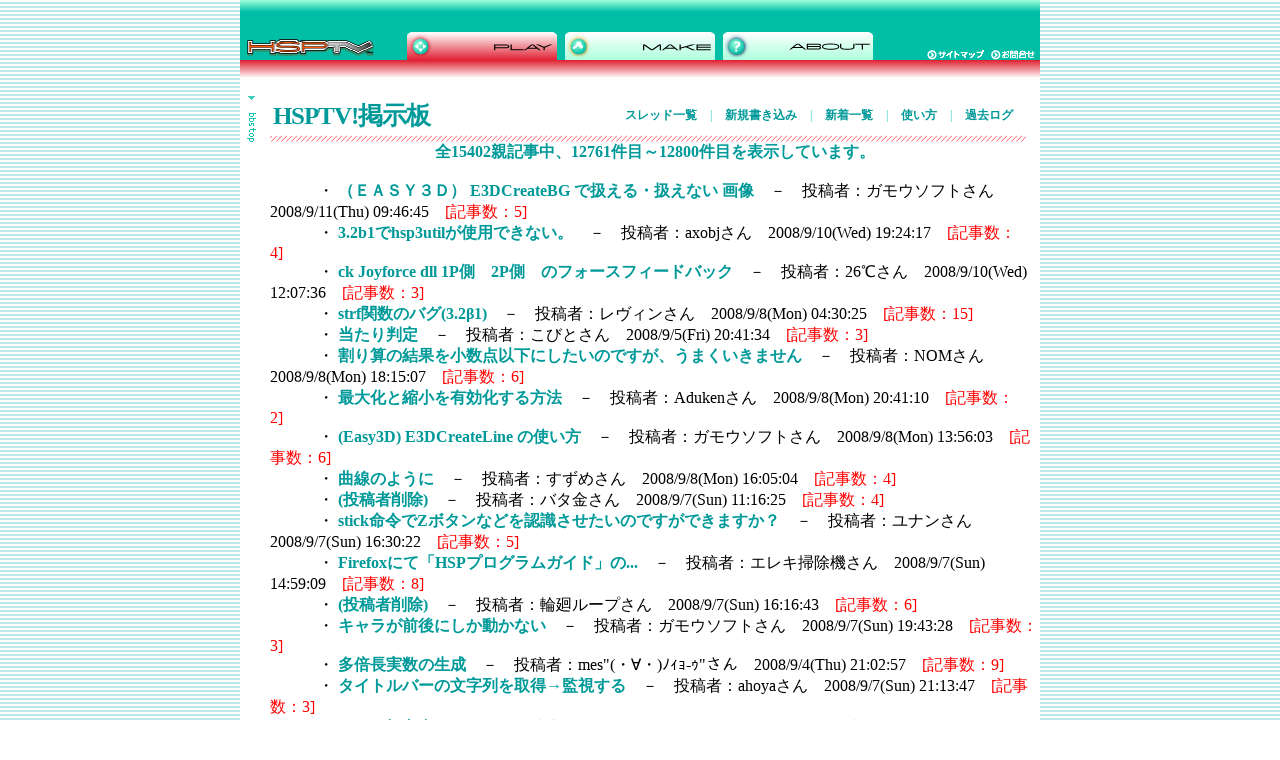

--- FILE ---
content_type: text/html; charset=EUC-JP
request_url: https://hsp.tv/play/pforum.php?mode=past&pn=319
body_size: 42675
content:
<!DOCTYPE html PUBLIC "-//W3C//DTD HTML 4.01 Transitional//EN">
<html lang="ja">
	<head>
		<meta http-equiv="content-type" content="text/html;charset=euc-jp">
		<meta lang="ja" name="keywords" content="HSP,Hot Soup Processor,HSPTV,HSP3,HSP3.0,ONION software,onitama,ホットスープ,プロセッサ,インタプリタ,言語,ＨＳＰ">
		<meta name="generator" content="Adobe GoLive"><title>過去ログ表示 - HSPTV!掲示板</title>		<link href="../main.css" type="text/css" rel="stylesheet" media="all">
		<link href="bbs2.css" rel="stylesheet" type="text/css" media="all">
		<csscriptdict import>
			<script type="text/javascript" src="../GeneratedItems/CSScriptLib.js"></script>
		</csscriptdict>
		<csactiondict>
			<script type="text/javascript"><!--
var preloadFlag = false;
function preloadImages() {
	if (document.images) {
		preloadImagesCmp0013B71C68();
		preloadFlag = true;
	}
}
CSAct[/*CMP*/ 'BFB611683'] = new Array(CSOpenWindow,/*URL*/ 'bbs_menu.html','',169,520,true,false,false,false,false,false,false);

// --></script>
		</csactiondict>
		<csimport occur="68" user="../../web-data/Components/headerplay.html">
			<csactiondict>
				<script type="text/javascript"><!--
function preloadImagesCmp0013B71C68() {
	if (document.images) {
		pre_menu_make_over = newImage('../images/menu_make_over.gif');
		pre_menu_hsp_over = newImage('../images/menu_hsp_over.gif');
	}
}
// --></script>
			</csactiondict>
		</csimport>
		<csimport user="../../web-data/Components/footer.html" occur="98">
			<style type="text/css" media="screen"><!--
.copy   { color: #fff; font-size: 10px; margin: 0; padding: 0 }
.menu  { color: #fff; font-size: 11px; margin-bottom: 0; padding-right: 5px; padding-bottom: 5px; padding-left: 5px }
a.footer:link { color: #fff; font-size: 11px }
a.footer:visited  { color: #fff; font-size: 11px }
a.footer.hover   { color: #366 }
a.footer.active  { color: #fff; font-size: 11px }
 --></style>
		</csimport>
		<csactions>
			<csaction name="BFB611683" class="Open Window" type="onevent" val0="bbs_menu.html" val1="" val2="169" val3="520" val4="true" val5="false" val6="false" val7="false" val8="false" val9="false" val10="false" urlparams="1"></csaction>
		</csactions>
	</head>

	<body onload="preloadImages();" background="../images/back_2-1.gif" link="blue" leftmargin="0" marginheight="0" marginwidth="0" topmargin="0">
		<div align="center">
			<csobj csref="../../web-data/Components/headerplay.html" h="78" occur="68" t="Component" w="940">
				<div align="center">
					<table width="800" border="0" cellspacing="0" cellpadding="0" bgcolor="white" height="78">
						<tr height="60">
							<td bgcolor="white" width="800" height="60" background="../images/back_1.gif"><img src="../images/top_grade.gif" alt="" height="32" width="800">
								<table width="800" border="0" cellspacing="0" cellpadding="0">
									<tr>
										<td rowspan="2" background="../images/back_1.gif"><a href="../index2.html"><img src="../images/top_logo.gif" alt="HSPポータル" height="28" width="167" border="0"></a></td>
										<td rowspan="2" valign="bottom" background="../images/back_1.gif">
											<table width="466" border="0" cellspacing="0" cellpadding="0">
												<tr>
													<td width="150"><img id="menu_play" src="../images/menu_play_over.gif" alt="" name="menu_play" height="28" width="150" border="0"></td>
													<td align="center"><a onmouseover="changeImages('menu_make','../images/menu_make_over.gif');return true" onmouseout="changeImages('menu_make','../images/menu_make.gif');return true" href="../make/begin.html"><img id="menu_make" src="../images/menu_make.gif" alt="" name="menu_make" height="28" width="150" border="0"></a></td>
													<td width="150"><a onmouseover="changeImages('menu_hsp','../images/menu_hsp_over.gif');return true" onmouseout="changeImages('menu_hsp','../images/menu_hsp.gif');return true" href="../info/about.html"><img id="menu_hsp" src="../images/menu_hsp.gif" alt="" name="menu_hsp" height="28" width="150" border="0"></a></td>
												</tr>
											</table>
										</td>
										<td background="../images/back_1.gif"></td>
										<td colspan="2" background="../images/back_1.gif"><img src="../images/top_06.gif" alt="" height="18" width="108"></td>
									</tr>
									<tr>
										<td background="../images/back_1.gif"><img src="../images/top_06.gif" alt="" height="10" width="54"></td>
										<td background="../images/back_1.gif"><a href="../map.html"><img src="../images/btn_map.gif" alt="サイトマップ" height="10" width="64" border="0"></a></td>
										<td background="../images/back_1.gif"><a href="mailto:info@hsp.tv"><img src="../images/btn_mail.gif" alt="お問い合わせ" height="10" width="49" border="0"></a></td>
									</tr>
								</table>
							</td>
						</tr>
						<tr height="18">
							<td bgcolor="white" width="800" height="18" background="../images/back_play.gif"><img src="../images/spacer.gif" alt="" height="18" width="800" border="0"></td>
						</tr>
					</table>
				</div>
			</csobj>	<script Language="JavaScript">
	<!--
	function chkForm()
	{
		stText = "";
		
		if (document.regist.name.value == "") stText = "投稿者名\n";
		if (document.regist.title_cts.value == "") stText = stText + "タイトル\n";
		if (document.regist.contents.value == "") stText = stText + "投稿内容\n";
		if (document.regist.change_key.value == "") stText = stText + "削除パスワード\n";
		if (document.regist.kind.value == 0) stText = stText + "種類";
		if (stText == "") return(true);
		
		alert("以下の入力必須項目が未記入です。\n\n" + stText);
		return(false);
	}
	// -->
	</script>			<table width="800" border="0" cellspacing="0" cellpadding="0">
				<tr>
					<td align="left" valign="top" bgcolor="white" width="30"><br>
					<div id="menu">
							<a href="bbs.html"><img src="../images/bbs/btn_menu.gif" alt="" height="46" width="9" border="0"></a></div>
					</td>
					<td align="left" valign="top" bgcolor="white"><br>

							<table width="756">
							<tr>
							<td width="254">
							<h1><a href="/play/pforum.php">HSPTV!掲示板</a></h1>
							</td>
							<td align="right">
							<p class="submenu">

							<a href="/play/pforum.php">スレッド一覧</a> <span>|</span> 
							<a href="/play/pforum.php?mode=write">新規書き込み</a> <span>|</span> 
							<a href="/play/pforum.php?type=normal">新着一覧</a> <span>|</span> 
							<a href="/play/pforum.php?mode=about">使い方</a> <span>|</span> 
							<a href="/play/pforum.php?mode=past">過去ログ</a></p>

							</td>
							</tr>
							</table>
						<table width="590" border="0" cellspacing="0" cellpadding="0">
								<tr height="6">
									<td width="756" height="6" background="../images/line_play.gif"><img src="../images/spacer.gif" alt="" height="7" width="756" border="0"></td>
								</tr>
							</table><div align="center"><b>全15402親記事中、12761件目～12800件目を表示しています。</b></div></br><span class = "FsTree">　　　・ </span><a href="/play/pforum.php?mode=pastwch&num=19350" style="text-decoration:none">（ＥＡＳＹ３Ｄ）  E3DCreateBG で扱える・扱えない 画像</a>　－　<span class="FsName">投稿者：ガモウソフトさん　2008/9/11(Thu) 09:46:45　</span><font color="red">[記事数：5]</font>　<br><span class = "FsTree">　　　・ </span><a href="/play/pforum.php?mode=pastwch&num=19325" style="text-decoration:none">3.2b1でhsp3utilが使用できない。</a>　－　<span class="FsName">投稿者：axobjさん　2008/9/10(Wed) 19:24:17　</span><font color="red">[記事数：4]</font>　<br><span class = "FsTree">　　　・ </span><a href="/play/pforum.php?mode=pastwch&num=19322" style="text-decoration:none">ck Joyforce dll 1P側　2P側　のフォースフィードバック</a>　－　<span class="FsName">投稿者：26℃さん　2008/9/10(Wed) 12:07:36　</span><font color="red">[記事数：3]</font>　<br><span class = "FsTree">　　　・ </span><a href="/play/pforum.php?mode=pastwch&num=19145" style="text-decoration:none">strf関数のバグ(3.2β1)</a>　－　<span class="FsName">投稿者：レヴィンさん　2008/9/8(Mon) 04:30:25　</span><font color="red">[記事数：15]</font>　<br><span class = "FsTree">　　　・ </span><a href="/play/pforum.php?mode=pastwch&num=19044" style="text-decoration:none">当たり判定</a>　－　<span class="FsName">投稿者：こびとさん　2008/9/5(Fri) 20:41:34　</span><font color="red">[記事数：3]</font>　<br><span class = "FsTree">　　　・ </span><a href="/play/pforum.php?mode=pastwch&num=19173" style="text-decoration:none">割り算の結果を小数点以下にしたいのですが、うまくいきません</a>　－　<span class="FsName">投稿者：NOMさん　2008/9/8(Mon) 18:15:07　</span><font color="red">[記事数：6]</font>　<br><span class = "FsTree">　　　・ </span><a href="/play/pforum.php?mode=pastwch&num=19181" style="text-decoration:none">最大化と縮小を有効化する方法</a>　－　<span class="FsName">投稿者：Adukenさん　2008/9/8(Mon) 20:41:10　</span><font color="red">[記事数：2]</font>　<br><span class = "FsTree">　　　・ </span><a href="/play/pforum.php?mode=pastwch&num=19159" style="text-decoration:none">(Easy3D) E3DCreateLine の使い方</a>　－　<span class="FsName">投稿者：ガモウソフトさん　2008/9/8(Mon) 13:56:03　</span><font color="red">[記事数：6]</font>　<br><span class = "FsTree">　　　・ </span><a href="/play/pforum.php?mode=pastwch&num=19164" style="text-decoration:none">曲線のように</a>　－　<span class="FsName">投稿者：すずめさん　2008/9/8(Mon) 16:05:04　</span><font color="red">[記事数：4]</font>　<br><span class = "FsTree">　　　・ </span><a href="/play/pforum.php?mode=pastwch&num=19099" style="text-decoration:none"> (投稿者削除)</a>　－　<span class="FsName">投稿者：バタ金さん　2008/9/7(Sun) 11:16:25　</span><font color="red">[記事数：4]</font>　<br><span class = "FsTree">　　　・ </span><a href="/play/pforum.php?mode=pastwch&num=19109" style="text-decoration:none">stick命令でZボタンなどを認識させたいのですができますか？</a>　－　<span class="FsName">投稿者：ユナンさん　2008/9/7(Sun) 16:30:22　</span><font color="red">[記事数：5]</font>　<br><span class = "FsTree">　　　・ </span><a href="/play/pforum.php?mode=pastwch&num=19103" style="text-decoration:none">Firefoxにて「HSPプログラムガイド」の...</a>　－　<span class="FsName">投稿者：エレキ掃除機さん　2008/9/7(Sun) 14:59:09　</span><font color="red">[記事数：8]</font>　<br><span class = "FsTree">　　　・ </span><a href="/play/pforum.php?mode=pastwch&num=19104" style="text-decoration:none"> (投稿者削除)</a>　－　<span class="FsName">投稿者：輪廻ループさん　2008/9/7(Sun) 16:16:43　</span><font color="red">[記事数：6]</font>　<br><span class = "FsTree">　　　・ </span><a href="/play/pforum.php?mode=pastwch&num=19119" style="text-decoration:none">キャラが前後にしか動かない</a>　－　<span class="FsName">投稿者：ガモウソフトさん　2008/9/7(Sun) 19:43:28　</span><font color="red">[記事数：3]</font>　<br><span class = "FsTree">　　　・ </span><a href="/play/pforum.php?mode=pastwch&num=19013" style="text-decoration:none">多倍長実数の生成</a>　－　<span class="FsName">投稿者：mes&quot;(・∀・)ﾉｨｮ-ｩ&quot;さん　2008/9/4(Thu) 21:02:57　</span><font color="red">[記事数：9]</font>　<br><span class = "FsTree">　　　・ </span><a href="/play/pforum.php?mode=pastwch&num=19122" style="text-decoration:none">タイトルバーの文字列を取得→監視する</a>　－　<span class="FsName">投稿者：ahoyaさん　2008/9/7(Sun) 21:13:47　</span><font color="red">[記事数：3]</font>　<br><span class = "FsTree">　　　・ </span><a href="/play/pforum.php?mode=pastwch&num=18612" style="text-decoration:none">ＨＳＰ初心者です</a>　－　<span class="FsName">投稿者：みささん　2008/8/22(Fri) 04:38:02　</span><font color="red">[記事数：11]</font>　<br><span class = "FsTree">　　　・ </span><a href="/play/pforum.php?mode=pastwch&num=18704" style="text-decoration:none">何か変なもの</a>　－　<span class="FsName">投稿者：かっぺいさん　2008/8/26(Tue) 20:38:06　</span><font color="red">[記事数：3]</font>　<br><span class = "FsTree">　　　・ </span><a href="/play/pforum.php?mode=pastwch&num=19011" style="text-decoration:none">HSPでは使えないGUIインターフェイスの使い方</a>　－　<span class="FsName">投稿者：Adukenさん　2008/9/4(Thu) 20:26:53　</span><font color="red">[記事数：5]</font>　<br><span class = "FsTree">　　　・ </span><a href="/play/pforum.php?mode=pastwch&num=19068" style="text-decoration:none">ダイアログで「はい」と「いいえ」を反転させるには</a>　－　<span class="FsName">投稿者：エレキ掃除機さん　2008/9/6(Sat) 17:39:46　</span><font color="red">[記事数：8]</font>　<br><span class = "FsTree">　　　・ </span><a href="/play/pforum.php?mode=pastwch&num=18813" style="text-decoration:none">LAN、プロキシ環境でのsockopen</a>　－　<span class="FsName">投稿者：shさん　2008/8/31(Sun) 19:58:51　</span><font color="red">[記事数：10]</font>　<br><span class = "FsTree">　　　・ </span><a href="/play/pforum.php?mode=pastwch&num=19040" style="text-decoration:none">RPGゲームなどのキャラ移動に関して</a>　－　<span class="FsName">投稿者：ユナンさん　2008/9/5(Fri) 19:45:58　</span><font color="red">[記事数：10]</font>　<br><span class = "FsTree">　　　・ </span><a href="/play/pforum.php?mode=pastwch&num=19061" style="text-decoration:none">斜めの壁の当たり（壁ズリ）判定</a>　－　<span class="FsName">投稿者：ＣＲＹＭＡＮさん　2008/9/6(Sat) 11:07:10　</span><font color="red">[記事数：2]</font>　<br><span class = "FsTree">　　　・ </span><a href="/play/pforum.php?mode=pastwch&num=19083" style="text-decoration:none">通信</a>　－　<span class="FsName">投稿者：kossgongさん　2008/9/6(Sat) 19:41:40　</span><font color="red">[記事数：2]</font>　<br><span class = "FsTree">　　　・ </span><a href="/play/pforum.php?mode=pastwch&num=19070" style="text-decoration:none">フライトシム（フライトシミュ）用のカメラ設定は？</a>　－　<span class="FsName">投稿者：ガモウソフトさん　2008/9/6(Sat) 17:55:14　</span><font color="red">[記事数：3]</font>　<br><span class = "FsTree">　　　・ </span><a href="/play/pforum.php?mode=pastwch&num=18843" style="text-decoration:none">oncmd命令について</a>　－　<span class="FsName">投稿者：masamiさん　2008/9/2(Tue) 07:12:17　</span><font color="red">[記事数：16]</font>　<br><span class = "FsTree">　　　・ </span><a href="/play/pforum.php?mode=pastwch&num=19043" style="text-decoration:none">mm系統の命令 &#44; mci &#44; dmm系などのメリット・デメリット</a>　－　<span class="FsName">投稿者：エレキ掃除機さん　2008/9/5(Fri) 20:02:53　</span><font color="red">[記事数：10]</font>　<br><span class = "FsTree">　　　・ </span><a href="/play/pforum.php?mode=pastwch&num=19016" style="text-decoration:none">配列変数を常に変化させたい</a>　－　<span class="FsName">投稿者：パンダさん　2008/9/4(Thu) 22:40:04　</span><font color="red">[記事数：4]</font>　<br><span class = "FsTree">　　　・ </span><a href="/play/pforum.php?mode=pastwch&num=19036" style="text-decoration:none">アップロードできません・・・</a>　－　<span class="FsName">投稿者：ダメ人間さん　2008/9/5(Fri) 18:28:57　</span><font color="red">[記事数：3]</font>　<br><span class = "FsTree">　　　・ </span><a href="/play/pforum.php?mode=pastwch&num=18847" style="text-decoration:none">実数型変数の宣言</a>　－　<span class="FsName">投稿者：kenさん　2008/9/2(Tue) 16:28:14　</span><font color="red">[記事数：15]</font>　<br><span class = "FsTree">　　　・ </span><a href="/play/pforum.php?mode=pastwch&num=18983" style="text-decoration:none">起動中HSPプログラムをコマンドラインで操作</a>　－　<span class="FsName">投稿者：埴輪２０５号さん　2008/9/4(Thu) 01:41:42　</span><font color="red">[記事数：3]</font>　<br><span class = "FsTree">　　　・ </span><a href="/play/pforum.php?mode=pastwch&num=18467" style="text-decoration:none">プリプロセスエラー</a>　－　<span class="FsName">投稿者：ぼんばーさん　2008/8/19(Tue) 22:18:30　</span><font color="red">[記事数：12]</font>　<br><span class = "FsTree">　　　・ </span><a href="/play/pforum.php?mode=pastwch&num=18861" style="text-decoration:none">実行ファイルの待機</a>　－　<span class="FsName">投稿者：asdfさん　2008/9/3(Wed) 00:33:13　</span><font color="red">[記事数：6]</font>　<br><span class = "FsTree">　　　・ </span><a href="/play/pforum.php?mode=pastwch&num=18939" style="text-decoration:none">TeraPadに自動で文字を打ち込みたい</a>　－　<span class="FsName">投稿者：ユナンさん　2008/9/3(Wed) 16:48:58　</span><font color="red">[記事数：5]</font>　<br><span class = "FsTree">　　　・ </span><a href="/play/pforum.php?mode=pastwch&num=18931" style="text-decoration:none">exec命令でTeraPadを起動したいのですがうまくいきません</a>　－　<span class="FsName">投稿者：ユナンさん　2008/9/3(Wed) 14:55:58　</span><font color="red">[記事数：5]</font>　<br><span class = "FsTree">　　　・ </span><a href="/play/pforum.php?mode=pastwch&num=18808" style="text-decoration:none">end命令はどのように行われているのでしょうか</a>　－　<span class="FsName">投稿者：かっぺいさん　2008/8/31(Sun) 13:56:30　</span><font color="red">[記事数：8]</font>　<br><span class = "FsTree">　　　・ </span><a href="/play/pforum.php?mode=pastwch&num=17595" style="text-decoration:none">最近spamが多くない？</a>　－　<span class="FsName">投稿者：船丸さん　2008/7/23(Wed) 22:35:59　</span><font color="red">[記事数：31]</font>　<br><span class = "FsTree">　　　・ </span><a href="/play/pforum.php?mode=pastwch&num=18853" style="text-decoration:none">RSSの取得方法</a>　－　<span class="FsName">投稿者：Jackさん　2008/9/2(Tue) 17:06:36　</span><font color="red">[記事数：4]</font>　<br><span class = "FsTree">　　　・ </span><a href="/play/pforum.php?mode=pastwch&num=18824" style="text-decoration:none">mmloadの変数指定</a>　－　<span class="FsName">投稿者：asdfさん　2008/8/31(Sun) 23:36:52　</span><font color="red">[記事数：5]</font>　<br><span class = "FsTree">　　　・ </span><a href="/play/pforum.php?mode=pastwch&num=18822" style="text-decoration:none">グループボックスについて</a>　－　<span class="FsName">投稿者：INRIさん　2008/8/31(Sun) 23:06:13　</span><font color="red">[記事数：4]</font>　<br><br><div align="center">Page No.[<a href="/play/pforum.php?mode=past&pn=0">1</a>][<a href="/play/pforum.php?mode=past&pn=1">2</a>][<a href="/play/pforum.php?mode=past&pn=2">3</a>][<a href="/play/pforum.php?mode=past&pn=3">4</a>][<a href="/play/pforum.php?mode=past&pn=4">5</a>][<a href="/play/pforum.php?mode=past&pn=5">6</a>][<a href="/play/pforum.php?mode=past&pn=6">7</a>][<a href="/play/pforum.php?mode=past&pn=7">8</a>][<a href="/play/pforum.php?mode=past&pn=8">9</a>][<a href="/play/pforum.php?mode=past&pn=9">10</a>][<a href="/play/pforum.php?mode=past&pn=10">11</a>][<a href="/play/pforum.php?mode=past&pn=11">12</a>][<a href="/play/pforum.php?mode=past&pn=12">13</a>][<a href="/play/pforum.php?mode=past&pn=13">14</a>][<a href="/play/pforum.php?mode=past&pn=14">15</a>][<a href="/play/pforum.php?mode=past&pn=15">16</a>][<a href="/play/pforum.php?mode=past&pn=16">17</a>][<a href="/play/pforum.php?mode=past&pn=17">18</a>][<a href="/play/pforum.php?mode=past&pn=18">19</a>][<a href="/play/pforum.php?mode=past&pn=19">20</a>][<a href="/play/pforum.php?mode=past&pn=20">21</a>][<a href="/play/pforum.php?mode=past&pn=21">22</a>][<a href="/play/pforum.php?mode=past&pn=22">23</a>][<a href="/play/pforum.php?mode=past&pn=23">24</a>][<a href="/play/pforum.php?mode=past&pn=24">25</a>][<a href="/play/pforum.php?mode=past&pn=25">26</a>][<a href="/play/pforum.php?mode=past&pn=26">27</a>][<a href="/play/pforum.php?mode=past&pn=27">28</a>][<a href="/play/pforum.php?mode=past&pn=28">29</a>][<a href="/play/pforum.php?mode=past&pn=29">30</a>][<a href="/play/pforum.php?mode=past&pn=30">31</a>][<a href="/play/pforum.php?mode=past&pn=31">32</a>][<a href="/play/pforum.php?mode=past&pn=32">33</a>][<a href="/play/pforum.php?mode=past&pn=33">34</a>][<a href="/play/pforum.php?mode=past&pn=34">35</a>][<a href="/play/pforum.php?mode=past&pn=35">36</a>][<a href="/play/pforum.php?mode=past&pn=36">37</a>][<a href="/play/pforum.php?mode=past&pn=37">38</a>][<a href="/play/pforum.php?mode=past&pn=38">39</a>][<a href="/play/pforum.php?mode=past&pn=39">40</a>][<a href="/play/pforum.php?mode=past&pn=40">41</a>][<a href="/play/pforum.php?mode=past&pn=41">42</a>][<a href="/play/pforum.php?mode=past&pn=42">43</a>][<a href="/play/pforum.php?mode=past&pn=43">44</a>][<a href="/play/pforum.php?mode=past&pn=44">45</a>][<a href="/play/pforum.php?mode=past&pn=45">46</a>][<a href="/play/pforum.php?mode=past&pn=46">47</a>][<a href="/play/pforum.php?mode=past&pn=47">48</a>][<a href="/play/pforum.php?mode=past&pn=48">49</a>][<a href="/play/pforum.php?mode=past&pn=49">50</a>][<a href="/play/pforum.php?mode=past&pn=50">51</a>][<a href="/play/pforum.php?mode=past&pn=51">52</a>][<a href="/play/pforum.php?mode=past&pn=52">53</a>][<a href="/play/pforum.php?mode=past&pn=53">54</a>][<a href="/play/pforum.php?mode=past&pn=54">55</a>][<a href="/play/pforum.php?mode=past&pn=55">56</a>][<a href="/play/pforum.php?mode=past&pn=56">57</a>][<a href="/play/pforum.php?mode=past&pn=57">58</a>][<a href="/play/pforum.php?mode=past&pn=58">59</a>][<a href="/play/pforum.php?mode=past&pn=59">60</a>][<a href="/play/pforum.php?mode=past&pn=60">61</a>][<a href="/play/pforum.php?mode=past&pn=61">62</a>][<a href="/play/pforum.php?mode=past&pn=62">63</a>][<a href="/play/pforum.php?mode=past&pn=63">64</a>][<a href="/play/pforum.php?mode=past&pn=64">65</a>][<a href="/play/pforum.php?mode=past&pn=65">66</a>][<a href="/play/pforum.php?mode=past&pn=66">67</a>][<a href="/play/pforum.php?mode=past&pn=67">68</a>][<a href="/play/pforum.php?mode=past&pn=68">69</a>][<a href="/play/pforum.php?mode=past&pn=69">70</a>][<a href="/play/pforum.php?mode=past&pn=70">71</a>][<a href="/play/pforum.php?mode=past&pn=71">72</a>][<a href="/play/pforum.php?mode=past&pn=72">73</a>][<a href="/play/pforum.php?mode=past&pn=73">74</a>][<a href="/play/pforum.php?mode=past&pn=74">75</a>][<a href="/play/pforum.php?mode=past&pn=75">76</a>][<a href="/play/pforum.php?mode=past&pn=76">77</a>][<a href="/play/pforum.php?mode=past&pn=77">78</a>][<a href="/play/pforum.php?mode=past&pn=78">79</a>][<a href="/play/pforum.php?mode=past&pn=79">80</a>][<a href="/play/pforum.php?mode=past&pn=80">81</a>][<a href="/play/pforum.php?mode=past&pn=81">82</a>][<a href="/play/pforum.php?mode=past&pn=82">83</a>][<a href="/play/pforum.php?mode=past&pn=83">84</a>][<a href="/play/pforum.php?mode=past&pn=84">85</a>][<a href="/play/pforum.php?mode=past&pn=85">86</a>][<a href="/play/pforum.php?mode=past&pn=86">87</a>][<a href="/play/pforum.php?mode=past&pn=87">88</a>][<a href="/play/pforum.php?mode=past&pn=88">89</a>][<a href="/play/pforum.php?mode=past&pn=89">90</a>][<a href="/play/pforum.php?mode=past&pn=90">91</a>][<a href="/play/pforum.php?mode=past&pn=91">92</a>][<a href="/play/pforum.php?mode=past&pn=92">93</a>][<a href="/play/pforum.php?mode=past&pn=93">94</a>][<a href="/play/pforum.php?mode=past&pn=94">95</a>][<a href="/play/pforum.php?mode=past&pn=95">96</a>][<a href="/play/pforum.php?mode=past&pn=96">97</a>][<a href="/play/pforum.php?mode=past&pn=97">98</a>][<a href="/play/pforum.php?mode=past&pn=98">99</a>][<a href="/play/pforum.php?mode=past&pn=99">100</a>][<a href="/play/pforum.php?mode=past&pn=100">101</a>][<a href="/play/pforum.php?mode=past&pn=101">102</a>][<a href="/play/pforum.php?mode=past&pn=102">103</a>][<a href="/play/pforum.php?mode=past&pn=103">104</a>][<a href="/play/pforum.php?mode=past&pn=104">105</a>][<a href="/play/pforum.php?mode=past&pn=105">106</a>][<a href="/play/pforum.php?mode=past&pn=106">107</a>][<a href="/play/pforum.php?mode=past&pn=107">108</a>][<a href="/play/pforum.php?mode=past&pn=108">109</a>][<a href="/play/pforum.php?mode=past&pn=109">110</a>][<a href="/play/pforum.php?mode=past&pn=110">111</a>][<a href="/play/pforum.php?mode=past&pn=111">112</a>][<a href="/play/pforum.php?mode=past&pn=112">113</a>][<a href="/play/pforum.php?mode=past&pn=113">114</a>][<a href="/play/pforum.php?mode=past&pn=114">115</a>][<a href="/play/pforum.php?mode=past&pn=115">116</a>][<a href="/play/pforum.php?mode=past&pn=116">117</a>][<a href="/play/pforum.php?mode=past&pn=117">118</a>][<a href="/play/pforum.php?mode=past&pn=118">119</a>][<a href="/play/pforum.php?mode=past&pn=119">120</a>][<a href="/play/pforum.php?mode=past&pn=120">121</a>][<a href="/play/pforum.php?mode=past&pn=121">122</a>][<a href="/play/pforum.php?mode=past&pn=122">123</a>][<a href="/play/pforum.php?mode=past&pn=123">124</a>][<a href="/play/pforum.php?mode=past&pn=124">125</a>][<a href="/play/pforum.php?mode=past&pn=125">126</a>][<a href="/play/pforum.php?mode=past&pn=126">127</a>][<a href="/play/pforum.php?mode=past&pn=127">128</a>][<a href="/play/pforum.php?mode=past&pn=128">129</a>][<a href="/play/pforum.php?mode=past&pn=129">130</a>][<a href="/play/pforum.php?mode=past&pn=130">131</a>][<a href="/play/pforum.php?mode=past&pn=131">132</a>][<a href="/play/pforum.php?mode=past&pn=132">133</a>][<a href="/play/pforum.php?mode=past&pn=133">134</a>][<a href="/play/pforum.php?mode=past&pn=134">135</a>][<a href="/play/pforum.php?mode=past&pn=135">136</a>][<a href="/play/pforum.php?mode=past&pn=136">137</a>][<a href="/play/pforum.php?mode=past&pn=137">138</a>][<a href="/play/pforum.php?mode=past&pn=138">139</a>][<a href="/play/pforum.php?mode=past&pn=139">140</a>][<a href="/play/pforum.php?mode=past&pn=140">141</a>][<a href="/play/pforum.php?mode=past&pn=141">142</a>][<a href="/play/pforum.php?mode=past&pn=142">143</a>][<a href="/play/pforum.php?mode=past&pn=143">144</a>][<a href="/play/pforum.php?mode=past&pn=144">145</a>][<a href="/play/pforum.php?mode=past&pn=145">146</a>][<a href="/play/pforum.php?mode=past&pn=146">147</a>][<a href="/play/pforum.php?mode=past&pn=147">148</a>][<a href="/play/pforum.php?mode=past&pn=148">149</a>][<a href="/play/pforum.php?mode=past&pn=149">150</a>][<a href="/play/pforum.php?mode=past&pn=150">151</a>][<a href="/play/pforum.php?mode=past&pn=151">152</a>][<a href="/play/pforum.php?mode=past&pn=152">153</a>][<a href="/play/pforum.php?mode=past&pn=153">154</a>][<a href="/play/pforum.php?mode=past&pn=154">155</a>][<a href="/play/pforum.php?mode=past&pn=155">156</a>][<a href="/play/pforum.php?mode=past&pn=156">157</a>][<a href="/play/pforum.php?mode=past&pn=157">158</a>][<a href="/play/pforum.php?mode=past&pn=158">159</a>][<a href="/play/pforum.php?mode=past&pn=159">160</a>][<a href="/play/pforum.php?mode=past&pn=160">161</a>][<a href="/play/pforum.php?mode=past&pn=161">162</a>][<a href="/play/pforum.php?mode=past&pn=162">163</a>][<a href="/play/pforum.php?mode=past&pn=163">164</a>][<a href="/play/pforum.php?mode=past&pn=164">165</a>][<a href="/play/pforum.php?mode=past&pn=165">166</a>][<a href="/play/pforum.php?mode=past&pn=166">167</a>][<a href="/play/pforum.php?mode=past&pn=167">168</a>][<a href="/play/pforum.php?mode=past&pn=168">169</a>][<a href="/play/pforum.php?mode=past&pn=169">170</a>][<a href="/play/pforum.php?mode=past&pn=170">171</a>][<a href="/play/pforum.php?mode=past&pn=171">172</a>][<a href="/play/pforum.php?mode=past&pn=172">173</a>][<a href="/play/pforum.php?mode=past&pn=173">174</a>][<a href="/play/pforum.php?mode=past&pn=174">175</a>][<a href="/play/pforum.php?mode=past&pn=175">176</a>][<a href="/play/pforum.php?mode=past&pn=176">177</a>][<a href="/play/pforum.php?mode=past&pn=177">178</a>][<a href="/play/pforum.php?mode=past&pn=178">179</a>][<a href="/play/pforum.php?mode=past&pn=179">180</a>][<a href="/play/pforum.php?mode=past&pn=180">181</a>][<a href="/play/pforum.php?mode=past&pn=181">182</a>][<a href="/play/pforum.php?mode=past&pn=182">183</a>][<a href="/play/pforum.php?mode=past&pn=183">184</a>][<a href="/play/pforum.php?mode=past&pn=184">185</a>][<a href="/play/pforum.php?mode=past&pn=185">186</a>][<a href="/play/pforum.php?mode=past&pn=186">187</a>][<a href="/play/pforum.php?mode=past&pn=187">188</a>][<a href="/play/pforum.php?mode=past&pn=188">189</a>][<a href="/play/pforum.php?mode=past&pn=189">190</a>][<a href="/play/pforum.php?mode=past&pn=190">191</a>][<a href="/play/pforum.php?mode=past&pn=191">192</a>][<a href="/play/pforum.php?mode=past&pn=192">193</a>][<a href="/play/pforum.php?mode=past&pn=193">194</a>][<a href="/play/pforum.php?mode=past&pn=194">195</a>][<a href="/play/pforum.php?mode=past&pn=195">196</a>][<a href="/play/pforum.php?mode=past&pn=196">197</a>][<a href="/play/pforum.php?mode=past&pn=197">198</a>][<a href="/play/pforum.php?mode=past&pn=198">199</a>][<a href="/play/pforum.php?mode=past&pn=199">200</a>][<a href="/play/pforum.php?mode=past&pn=200">201</a>][<a href="/play/pforum.php?mode=past&pn=201">202</a>][<a href="/play/pforum.php?mode=past&pn=202">203</a>][<a href="/play/pforum.php?mode=past&pn=203">204</a>][<a href="/play/pforum.php?mode=past&pn=204">205</a>][<a href="/play/pforum.php?mode=past&pn=205">206</a>][<a href="/play/pforum.php?mode=past&pn=206">207</a>][<a href="/play/pforum.php?mode=past&pn=207">208</a>][<a href="/play/pforum.php?mode=past&pn=208">209</a>][<a href="/play/pforum.php?mode=past&pn=209">210</a>][<a href="/play/pforum.php?mode=past&pn=210">211</a>][<a href="/play/pforum.php?mode=past&pn=211">212</a>][<a href="/play/pforum.php?mode=past&pn=212">213</a>][<a href="/play/pforum.php?mode=past&pn=213">214</a>][<a href="/play/pforum.php?mode=past&pn=214">215</a>][<a href="/play/pforum.php?mode=past&pn=215">216</a>][<a href="/play/pforum.php?mode=past&pn=216">217</a>][<a href="/play/pforum.php?mode=past&pn=217">218</a>][<a href="/play/pforum.php?mode=past&pn=218">219</a>][<a href="/play/pforum.php?mode=past&pn=219">220</a>][<a href="/play/pforum.php?mode=past&pn=220">221</a>][<a href="/play/pforum.php?mode=past&pn=221">222</a>][<a href="/play/pforum.php?mode=past&pn=222">223</a>][<a href="/play/pforum.php?mode=past&pn=223">224</a>][<a href="/play/pforum.php?mode=past&pn=224">225</a>][<a href="/play/pforum.php?mode=past&pn=225">226</a>][<a href="/play/pforum.php?mode=past&pn=226">227</a>][<a href="/play/pforum.php?mode=past&pn=227">228</a>][<a href="/play/pforum.php?mode=past&pn=228">229</a>][<a href="/play/pforum.php?mode=past&pn=229">230</a>][<a href="/play/pforum.php?mode=past&pn=230">231</a>][<a href="/play/pforum.php?mode=past&pn=231">232</a>][<a href="/play/pforum.php?mode=past&pn=232">233</a>][<a href="/play/pforum.php?mode=past&pn=233">234</a>][<a href="/play/pforum.php?mode=past&pn=234">235</a>][<a href="/play/pforum.php?mode=past&pn=235">236</a>][<a href="/play/pforum.php?mode=past&pn=236">237</a>][<a href="/play/pforum.php?mode=past&pn=237">238</a>][<a href="/play/pforum.php?mode=past&pn=238">239</a>][<a href="/play/pforum.php?mode=past&pn=239">240</a>][<a href="/play/pforum.php?mode=past&pn=240">241</a>][<a href="/play/pforum.php?mode=past&pn=241">242</a>][<a href="/play/pforum.php?mode=past&pn=242">243</a>][<a href="/play/pforum.php?mode=past&pn=243">244</a>][<a href="/play/pforum.php?mode=past&pn=244">245</a>][<a href="/play/pforum.php?mode=past&pn=245">246</a>][<a href="/play/pforum.php?mode=past&pn=246">247</a>][<a href="/play/pforum.php?mode=past&pn=247">248</a>][<a href="/play/pforum.php?mode=past&pn=248">249</a>][<a href="/play/pforum.php?mode=past&pn=249">250</a>][<a href="/play/pforum.php?mode=past&pn=250">251</a>][<a href="/play/pforum.php?mode=past&pn=251">252</a>][<a href="/play/pforum.php?mode=past&pn=252">253</a>][<a href="/play/pforum.php?mode=past&pn=253">254</a>][<a href="/play/pforum.php?mode=past&pn=254">255</a>][<a href="/play/pforum.php?mode=past&pn=255">256</a>][<a href="/play/pforum.php?mode=past&pn=256">257</a>][<a href="/play/pforum.php?mode=past&pn=257">258</a>][<a href="/play/pforum.php?mode=past&pn=258">259</a>][<a href="/play/pforum.php?mode=past&pn=259">260</a>][<a href="/play/pforum.php?mode=past&pn=260">261</a>][<a href="/play/pforum.php?mode=past&pn=261">262</a>][<a href="/play/pforum.php?mode=past&pn=262">263</a>][<a href="/play/pforum.php?mode=past&pn=263">264</a>][<a href="/play/pforum.php?mode=past&pn=264">265</a>][<a href="/play/pforum.php?mode=past&pn=265">266</a>][<a href="/play/pforum.php?mode=past&pn=266">267</a>][<a href="/play/pforum.php?mode=past&pn=267">268</a>][<a href="/play/pforum.php?mode=past&pn=268">269</a>][<a href="/play/pforum.php?mode=past&pn=269">270</a>][<a href="/play/pforum.php?mode=past&pn=270">271</a>][<a href="/play/pforum.php?mode=past&pn=271">272</a>][<a href="/play/pforum.php?mode=past&pn=272">273</a>][<a href="/play/pforum.php?mode=past&pn=273">274</a>][<a href="/play/pforum.php?mode=past&pn=274">275</a>][<a href="/play/pforum.php?mode=past&pn=275">276</a>][<a href="/play/pforum.php?mode=past&pn=276">277</a>][<a href="/play/pforum.php?mode=past&pn=277">278</a>][<a href="/play/pforum.php?mode=past&pn=278">279</a>][<a href="/play/pforum.php?mode=past&pn=279">280</a>][<a href="/play/pforum.php?mode=past&pn=280">281</a>][<a href="/play/pforum.php?mode=past&pn=281">282</a>][<a href="/play/pforum.php?mode=past&pn=282">283</a>][<a href="/play/pforum.php?mode=past&pn=283">284</a>][<a href="/play/pforum.php?mode=past&pn=284">285</a>][<a href="/play/pforum.php?mode=past&pn=285">286</a>][<a href="/play/pforum.php?mode=past&pn=286">287</a>][<a href="/play/pforum.php?mode=past&pn=287">288</a>][<a href="/play/pforum.php?mode=past&pn=288">289</a>][<a href="/play/pforum.php?mode=past&pn=289">290</a>][<a href="/play/pforum.php?mode=past&pn=290">291</a>][<a href="/play/pforum.php?mode=past&pn=291">292</a>][<a href="/play/pforum.php?mode=past&pn=292">293</a>][<a href="/play/pforum.php?mode=past&pn=293">294</a>][<a href="/play/pforum.php?mode=past&pn=294">295</a>][<a href="/play/pforum.php?mode=past&pn=295">296</a>][<a href="/play/pforum.php?mode=past&pn=296">297</a>][<a href="/play/pforum.php?mode=past&pn=297">298</a>][<a href="/play/pforum.php?mode=past&pn=298">299</a>][<a href="/play/pforum.php?mode=past&pn=299">300</a>][<a href="/play/pforum.php?mode=past&pn=300">301</a>][<a href="/play/pforum.php?mode=past&pn=301">302</a>][<a href="/play/pforum.php?mode=past&pn=302">303</a>][<a href="/play/pforum.php?mode=past&pn=303">304</a>][<a href="/play/pforum.php?mode=past&pn=304">305</a>][<a href="/play/pforum.php?mode=past&pn=305">306</a>][<a href="/play/pforum.php?mode=past&pn=306">307</a>][<a href="/play/pforum.php?mode=past&pn=307">308</a>][<a href="/play/pforum.php?mode=past&pn=308">309</a>][<a href="/play/pforum.php?mode=past&pn=309">310</a>][<a href="/play/pforum.php?mode=past&pn=310">311</a>][<a href="/play/pforum.php?mode=past&pn=311">312</a>][<a href="/play/pforum.php?mode=past&pn=312">313</a>][<a href="/play/pforum.php?mode=past&pn=313">314</a>][<a href="/play/pforum.php?mode=past&pn=314">315</a>][<a href="/play/pforum.php?mode=past&pn=315">316</a>][<a href="/play/pforum.php?mode=past&pn=316">317</a>][<a href="/play/pforum.php?mode=past&pn=317">318</a>][<a href="/play/pforum.php?mode=past&pn=318">319</a>][<b>320</b>][<a href="/play/pforum.php?mode=past&pn=320">321</a>][<a href="/play/pforum.php?mode=past&pn=321">322</a>][<a href="/play/pforum.php?mode=past&pn=322">323</a>][<a href="/play/pforum.php?mode=past&pn=323">324</a>][<a href="/play/pforum.php?mode=past&pn=324">325</a>][<a href="/play/pforum.php?mode=past&pn=325">326</a>][<a href="/play/pforum.php?mode=past&pn=326">327</a>][<a href="/play/pforum.php?mode=past&pn=327">328</a>][<a href="/play/pforum.php?mode=past&pn=328">329</a>][<a href="/play/pforum.php?mode=past&pn=329">330</a>][<a href="/play/pforum.php?mode=past&pn=330">331</a>][<a href="/play/pforum.php?mode=past&pn=331">332</a>][<a href="/play/pforum.php?mode=past&pn=332">333</a>][<a href="/play/pforum.php?mode=past&pn=333">334</a>][<a href="/play/pforum.php?mode=past&pn=334">335</a>][<a href="/play/pforum.php?mode=past&pn=335">336</a>][<a href="/play/pforum.php?mode=past&pn=336">337</a>][<a href="/play/pforum.php?mode=past&pn=337">338</a>][<a href="/play/pforum.php?mode=past&pn=338">339</a>][<a href="/play/pforum.php?mode=past&pn=339">340</a>][<a href="/play/pforum.php?mode=past&pn=340">341</a>][<a href="/play/pforum.php?mode=past&pn=341">342</a>][<a href="/play/pforum.php?mode=past&pn=342">343</a>][<a href="/play/pforum.php?mode=past&pn=343">344</a>][<a href="/play/pforum.php?mode=past&pn=344">345</a>][<a href="/play/pforum.php?mode=past&pn=345">346</a>][<a href="/play/pforum.php?mode=past&pn=346">347</a>][<a href="/play/pforum.php?mode=past&pn=347">348</a>][<a href="/play/pforum.php?mode=past&pn=348">349</a>][<a href="/play/pforum.php?mode=past&pn=349">350</a>][<a href="/play/pforum.php?mode=past&pn=350">351</a>][<a href="/play/pforum.php?mode=past&pn=351">352</a>][<a href="/play/pforum.php?mode=past&pn=352">353</a>][<a href="/play/pforum.php?mode=past&pn=353">354</a>][<a href="/play/pforum.php?mode=past&pn=354">355</a>][<a href="/play/pforum.php?mode=past&pn=355">356</a>][<a href="/play/pforum.php?mode=past&pn=356">357</a>][<a href="/play/pforum.php?mode=past&pn=357">358</a>][<a href="/play/pforum.php?mode=past&pn=358">359</a>][<a href="/play/pforum.php?mode=past&pn=359">360</a>][<a href="/play/pforum.php?mode=past&pn=360">361</a>][<a href="/play/pforum.php?mode=past&pn=361">362</a>][<a href="/play/pforum.php?mode=past&pn=362">363</a>][<a href="/play/pforum.php?mode=past&pn=363">364</a>][<a href="/play/pforum.php?mode=past&pn=364">365</a>][<a href="/play/pforum.php?mode=past&pn=365">366</a>][<a href="/play/pforum.php?mode=past&pn=366">367</a>][<a href="/play/pforum.php?mode=past&pn=367">368</a>][<a href="/play/pforum.php?mode=past&pn=368">369</a>][<a href="/play/pforum.php?mode=past&pn=369">370</a>][<a href="/play/pforum.php?mode=past&pn=370">371</a>][<a href="/play/pforum.php?mode=past&pn=371">372</a>][<a href="/play/pforum.php?mode=past&pn=372">373</a>][<a href="/play/pforum.php?mode=past&pn=373">374</a>][<a href="/play/pforum.php?mode=past&pn=374">375</a>][<a href="/play/pforum.php?mode=past&pn=375">376</a>][<a href="/play/pforum.php?mode=past&pn=376">377</a>][<a href="/play/pforum.php?mode=past&pn=377">378</a>][<a href="/play/pforum.php?mode=past&pn=378">379</a>][<a href="/play/pforum.php?mode=past&pn=379">380</a>][<a href="/play/pforum.php?mode=past&pn=380">381</a>][<a href="/play/pforum.php?mode=past&pn=381">382</a>][<a href="/play/pforum.php?mode=past&pn=382">383</a>][<a href="/play/pforum.php?mode=past&pn=383">384</a>][<a href="/play/pforum.php?mode=past&pn=384">385</a>][<a href="/play/pforum.php?mode=past&pn=385">386</a>]</div><br>						<br>
						<center>
						<a name="search"></a>
						<form name="search" method="post" action="?mode=search" class="SyMain">
						<table width="616" border="0" cellspacing="2" cellpadding="0">
								<tr>
								<td valign="top" class="info" width="120">記事検索</td>
								<td colspan="2" valign="top"><input type="text" name="search" size="48" maxlength="40"><br>
									<p class="add">検索したい文字列をスペースで区切って入力してください。<br>
										<br>
										<input type="image" src="../images/bbs/btn_search.gif" height="17" width="58" border="0" name="submit"></p>
								</td>
							</tr>
								<tr>
								<td align="right" width="120">
									<p></p>
								</td>
								<td colspan="2" valign="top"><font style="color: #333; font-size: 12px; font-weight:bold; line-height: 15px; ">検索範囲：</font><input type="checkbox" name="list[0]" value="1" checked><font style="color: #333; font-size: 12px; line-height: 15px; ">投稿者名</font>
													<input type="checkbox" name="list[1]" value="1" checked><font style="color: #333; font-size: 12px; line-height: 15px; ">タイトル</font>
													<input type="checkbox" name="list[2]" value="1" checked><font style="color: #333; font-size: 12px; line-height: 15px; ">投稿内容</font></td>
							</tr>
							<tr>
								<td align="right" width="120">
									<p></p>
								</td>
								<td colspan="2" valign="top"><font style="color: #333; font-size: 12px; font-weight:bold; line-height: 15px; ">検索方法：</font><input type="radio" name="search_select" value="0"><font style="color: #333; font-size: 12px; line-height: 15px; ">OR検索</font>
												<input type="radio" name="search_select" value="1" checked><font style="color: #333; font-size: 12px; line-height: 15px; ">AND検索</font></td>
							</tr>
							<tr>
								<td align="right" width="120">
									<p></p>
								</td>
								<td colspan="2" valign="top"><font style="color: #333; font-size: 12px; font-weight:bold; line-height: 15px; ">ログ：</font><input type="radio" name="search_place" value="0" checked><font style="color: #333; font-size: 12px; line-height: 15px; ">現在のログから検索</font> <input type="radio" name="search_place" value="1"><font style="color: #333; font-size: 12px; line-height: 15px; ">過去ログから検索</font></td>
							</tr>
						</table>
						</form>
						<br>
						</center>
						<br>
					</td>
				</tr>
			</table>					</td>
				</tr>
			</table>
			<div align="center">
				<table width="800" border="0" cellspacing="0" cellpadding="0">
				<tr>
					<td><img src="../images/top_grade.gif" width="800" height="32" alt=""></td>
				</tr>
				<tr>
					<td align="center" background="../images/back_1.gif">
						<form class="serch" action="https://www.google.com/search">
                         <input type="hidden" name="hl" value="ja" />
                         <input type="hidden" name="ie" value="EUC-JP">
                         <input type="hidden" name="oe" value="EUC-JP">
                         <input type="hidden" name="as_sitesearch" value="hsp.tv" />
                         <input type="image" name="btnG" value="検索" src="../images/btn_serch.gif" /><nobr>
  <input class="text" type="text" name="q" value="" size="31" /></nobr>
                        </form>						
						
						<p class="menu">
						<a href="../index2.html" class="footer">トップ</a>
						|
						<a href="../idman/download.html" class="footer">HSP3ダウンロード</a>
						|
						<a href="recommend.html" class="footer">HSPTVで遊ぶ</a>
						|
						<a href="../make/begin.html" class="footer">HSPで作る</a> | <a href="../info/about.html" class="footer">サイト情報</a> | <a href="../info/privacy.html" class="footer">プライバシーポリシー</a> | <a href="mailto:info@hsp.tv" class="footer">お問合せ</a></p>
						<p class="copy">ONION software Copyright 1997-2025(c) All rights reserved.<br>
							<br>
						</p>
					</td>
				</tr>
			</table>
			</div></div>
	</body>

</html>


--- FILE ---
content_type: text/css
request_url: https://hsp.tv/main.css
body_size: 9347
content:

.contents    { margin-bottom: 20px; margin-left: 15px; width: 590px }
.contest  { margin: 0; padding: 0; width: 720px }
.section { margin-top: 30px; margin-bottom: 0; padding-bottom: 30px; border-bottom: 1px dotted #ccc }
.section_cntst     { margin: 30px 0 0; padding-right: 0; padding-bottom: 30px; padding-left: 0; width: 720px; border-bottom: 1px dotted #ccc }
.section2007 { text-align: left; margin: 30px 0 0; padding-right: 0; padding-bottom: 30px; padding-left: 0; width: 600px; border-bottom: 1px dotted #ccc }
.section_cntop { margin: 30px 20px 0 0; padding-right: 0; padding-bottom: 30px; padding-left: 0; width: 460px; border-bottom: 1px dotted #ccc }
.section_book { margin-bottom: 0; padding-top: 30px; padding-bottom: 30px; width: 280px; border-top: 1px dotted #ccc }
H1  { color: #3c9; font-size: 25px; letter-spacing: -1px; margin: 0; padding: 0 }
H2  { color: #6cc; font-size: 15px; background-image: url("images/icon_contents.gif"); background-repeat: no-repeat; margin: 0 0 5px; padding: 1px 0 0 25px }
H2.plugin { margin-bottom: 20px; padding-top: 0 }
p.faq   { color: #6cc; font-size: 15px; font-weight: bold; line-height: 18px; background-image: url("images/faq_q.gif"); background-repeat: no-repeat; margin: 0 0 10px; padding: 5px 0 5px 30px }
p.ans  { color: #000; font-size: 12px; line-height: 17px; background-image: url("images/faq_a.gif"); background-repeat: no-repeat; margin: 0 0 10px; padding: 5px 0 5px 30px }
H3  { color: #6cc; font-size: 15px; margin: 0 0 5px; padding: 10px 0 0 }
.link a { color: #6cc; text-decoration: none }
.link a:link { color: #6cc; text-decoration: none }
.link a:hover { color: #6cc; text-decoration: underline }
.link a:active  { color: #6cc; text-decoration: none }
.link a:visited { color: #6cc; text-decoration: none }
p    { color: #333; font-size: 12px; line-height: 15px; margin: 0; padding: 0 }
.book { margin-top: 10px; width: 260px }
p.leftsubmenu { color: #3c9; font-size: 13px; padding-top: 2px; padding-left: 28px }
p.leftsubmenusub  { color: #3c9; font-size: 13px; padding-top: 2px; padding-left: 28px }
p.leftsubmenu a { color: #3c9; font-size: 13px; text-decoration: none }
p.leftsubmenusub a { color: #fff; font-size: 13px; text-decoration: none }
p.leftsubmenu a:hover { color: #099; font-size: 13px }
p.leftsubmenusub a:hover { color: #099; font-size: 13px }
.junbi  { color: #ccc; font-size: 13px; padding-top: 2px; padding-left: 28px }
.image   { margin-bottom: 15px; margin-left: 15px; float: right }
.image1 { margin-right: 20px; margin-bottom: 15px; float: left }
ul   { color: #333; font-size: 10px; line-height: 16px; padding-left: 3em }
ol  { color: #333; font-size: 10px; line-height: 16px }
li { color: #333; font-size: 12px; margin: 0; padding: 0 }
li.ex { font-size: 14px; font-weight: bold; margin-bottom: 10px }
.enroll { margin-top: 5px; margin-bottom: 15px; padding-top: 10px; padding-bottom: 10px; border-top: 2px solid #cff; border-bottom: 2px solid #cff }
.section_ad         { margin-top: 0; margin-right: 0; margin-bottom: 20px; padding: 0 0 10px 8px; width: 168px; border-bottom: 1px dotted #ccc }
.image_ad   { margin: 0; padding: 0 3px 3px }
.ad { color: #999; font-size: 10px }
b { color: #099 }
.bookimg { margin-bottom: 10px }
#header h1 { color: #fff; font-size: 25px; margin: 0; padding: 0 }
#header table { margin-left: 15px }
#header a   { color: #099; font-size: 12px; text-decoration: none; display: block; width: 112px; float: left }
#header a:hover  { color: #fff; font-size: 12px; text-decoration: none; display: block; width: 112px; float: left }
#header .here   { color: #cff; font-size: 12px; text-decoration: none; display: block; width: 112px; float: left }
#header .sikiri{display:none}
#header #menu { margin-left: 14px }
p.hp { color: #6cc; font-size: 15px; background-image: url("images/icon_contents.gif"); background-repeat: no-repeat; margin: 0 0 5px; padding: 1px 0 0 25px }
p.cntst_faq   { font-size: 13px; background-color: #f5f5f5; background-image: url("images/icon_contents1.gif"); background-repeat: no-repeat; background-position: 12px 9px; margin: 0 0 15px; padding: 10px 20px 10px 33px }
p.cntst_faq_g { font-size: 13px; background-image: url("images/icon_contents.gif"); background-repeat: no-repeat; background-position: 12px 9px; margin: 0 0 15px; padding: 10px 20px 10px 33px }
.hp a { color: #6cc; font-weight: bold }
.cntst_faq a  { color: #000; font-weight: bold; text-decoration: none }
.cntst_faq_g a  { color: #000; font-weight: bold; text-decoration: none }
.hp a:link { color: #6cc; font-weight: bold }
.cntst_faq a:link { color: #000; font-weight: bold; text-decoration: none }
.cntst_faq_g a:link { color: #000; font-weight: bold; text-decoration: none }
.hp a:visited { color: #6cc; font-weight: bold }
.cntst_faq a:visited  { color: #000; font-weight: bold; text-decoration: none }
.cntst_faq_g a:visited  { color: #000; font-weight: bold; text-decoration: none }
.hp a:active { color: #6cc; font-weight: bold }
.cntst_faq a:active  { color: #000; font-weight: bold; text-decoration: none }
.cntst_faq_g a:active  { color: #000; font-weight: bold; text-decoration: none }
.hp a:hover { color: #6cc; font-weight: bold; text-decoration: none }
.cntst_faq a:hover { color: #000; font-weight: bold; text-decoration: underline }
.cntst_faq_g a:hover { color: #000; font-weight: bold; text-decoration: underline }
.left   { margin: 0; padding: 0; width: 33%; float: left }
.right   { margin: 0 0 20px; padding: 0 0 0 10px; width: 63%; float: right; border-left: 1px dotted #ccc }
.box   { padding: 10px 0; width: 100%; border-bottom: 1px dotted #ccc }
.box .link { margin-bottom: 5px; padding: 0; width: 78%; float: left }
.box .icon { margin-bottom: 5px; width: 20%; float: right }
.icon .img { margin: 0 1px }
#icon font { font-size: 12px; padding-top: 5px; padding-right: 5px; padding-left: 5px }
.urlbox    { color: #000; font-size: 0.7em; line-height: 1.1em; padding-top: 20px; padding-bottom: 20px; padding-left: 0; width: 370px; border-right: none; border-bottom: none; border-left: none }
.faq { }
a  { color: #00f; font-weight: normal }
a:link  { font-weight: normal }
a:visited  { font-weight: normal }
a:active { font-weight: normal }
a:hover { font-weight: normal }
code { color: #00f; line-height: 20px; padding-left: 20px }
.dlbtn { margin-right: 10px; margin-bottom: 10px; margin-left: 0; float: left }
.bana { margin-top: 10px; margin-left: 10px }
p.conmenu  { color: #3c9; font-size: 15px; font-weight: bold; padding-left: 50px }
p.conmenu1  { color: #fff; font-size: 15px; font-weight: bold; padding-top: 2px; padding-left: 60px }
p.conmenu a { color: #3c9; font-weight: bold; text-decoration: none }
p.conmenu1 a { color: #fff; font-weight: bold; text-decoration: none }
p.conmenu a:visited { color: #3c9; font-weight: bold; text-decoration: none }
p.conmenu1 a:visited { color: #fff; font-weight: bold; text-decoration: none }
p.conmenu a:active { color: #3c9; font-weight: bold; text-decoration: none }
p.conmenu1 a:active { color: #fff; font-weight: bold; text-decoration: none }
p.conmenu a:hover { color: #099; font-weight: bold; text-decoration: none }
p.conmenu1 a:hover { color: #ff584c; font-weight: bold; text-decoration: none }
div.string { text-align: left; margin-left: 5px }
.cntst_bana { margin-top: 3px; margin-bottom: 3px }
div.ex { color: #000; background-image: url("images/back_3.gif"); padding-top: 10px; padding-right: 10px; padding-bottom: 10px }
.thin { color: #3cc; font-size: smaller; font-weight: normal; margin-left: 4px; padding-left: 6px; border-left: 5px solid #3cc }
h4.cntst { color: #3cc; font-size: 13px; font-weight: bold; margin-top: 15px; margin-bottom: 5px; padding: 0 }
.rank a { color: #000; font-weight: bold; text-decoration: none; margin: 0; padding: 0 }
.rank a:link { color: #000; font-weight: bold; text-decoration: none }
.rank a:hover { color: #000; font-weight: bold; text-decoration: underline }
.rank a:active  { color: #000; font-weight: bold; text-decoration: underline }
.rank a:visited { color: #000; font-weight: bold; text-decoration: none }
div.eval { margin-top: 10px; margin-left: 28px; padding-left: 10px; border-left: 5px solid #d8eae1 }
a.black { color: #000; text-decoration: none }
.imgr  { text-align: left; margin: 0 10px 10px; float: right }
.imgl  { text-align: left; margin: 0 10px 10px; float: left }
.test  { border: solid 3px #6cc }
.recruit { text-align: left; width: 600px }
dl { font-size: 0.8em }
dt { font-weight: bold; margin: 0; padding: 0 }
dd { margin: 0 0 0 5em; padding: 0 }
.btntop { color: #b4b4b4; font-size: 11px; margin: 0; padding: 0 }
p.job { font-size: 0.8em; line-height: 1.2em; margin: 5px; padding: 0 }
p.bumon  { color: #099; font-size: 14px; font-weight: bold; margin: 20px 0 0 5px; padding: 0 0 2px }
.copy   { color: #fff; font-size: 10px; margin: 0; padding: 0 }
.menu  { color: #fff; font-size: 11px; margin-bottom: 0; padding-right: 5px; padding-bottom: 5px; padding-left: 5px }
a.footer:link { color: #fff; font-size: 11px ;}
a.footer:visited  { color: #fff; font-size: 11px }
a.footer.hover   { color: #366; text-decoration: underline }
a.footer.active  { color: #fff; font-size: 11px }


div.img{ text-align:center;}
div.img img{ margin:0px 20px 20px 20px;}

p.easy{ line-height:2em; width:520px; margin:10px 0 0 25px; }

--- FILE ---
content_type: text/css
request_url: https://hsp.tv/play/bbs2.css
body_size: 3693
content:
#menu  { margin: 0 14px 0 7px; padding: 0 }#icon font { color: #333; font-size: 12px; margin: 0; padding: 5px 0 0 10px }.date   { color: #333; font-size: 9px; line-height: 9px; padding-top: 1px; padding-left: 3px }.res { padding-right: 5px }.text { color: #333; font-size: 12px; margin: 0; padding-top: 1px; padding-left: 5px }a { color: #099; font-weight: bold; text-decoration: none }a:link { color: #099; font-weight: bold; text-decoration: none }a:visited  { color: #099; font-weight: bold; text-decoration: none }a:active { color: #099; font-weight: normal; text-decoration: none }a:hover { color: #099; font-weight: bold; text-decoration: underline }#person { margin: 46px 0 38px; padding: 0 }.info { color: #333; font-size: 13px; font-weight: bold; background-image: url("../images/icon_contents.gif"); background-repeat: no-repeat; margin: 0; padding-top: 2px; padding-left: 25px }p.add { margin-top: 6px; margin-bottom: 23px }#attention { margin-bottom: 8px }.entry li { margin-bottom: 0; margin-left: 0; padding-bottom: 0; padding-left: 0 }#btn  { margin-top: 22px; margin-bottom: 16px }p.submenu a { padding-right: 10px; padding-left: 10px }p.submenu a:hover { padding-right: 10px; padding-left: 10px }p.submenu a:visited { padding-right: 10px; padding-left: 10px }p.submenu a:link { padding-right: 10px; padding-left: 10px }   p.submenu span  { color: #3cc }p.title  { color: #44c5c1; font-size: 15px; font-weight: bold; background-repeat: repeat-x; margin-top: 5px; margin-left: 15px }p.number     { line-height: 16px; background-image: url("../images/bbs/line_green.gif"); background-repeat: repeat-x; background-position: 0 15px; margin-top: 25px; margin-right: 10px; margin-left: 15px }p.numberres { line-height: 16px; background-image: url("../images/bbs/line_gray.gif"); background-repeat: repeat-x; background-position: 0 0; margin-top: 25px; margin-right: 10px; margin-left: 15px }p.number span  { color: #ccc; visibility: hidden; padding-right: 10px; padding-left: 380px }p.numberres span  { color: #ccc; visibility: hidden; padding-right: 10px; padding-left: 380px }p.main  { font-size: 0.8em; line-height: 1.2em; margin-top: 15px; margin-bottom: 20px; margin-left: 15px }div.main { font-size: 0.8em; line-height: 1.2em; margin-top: 15px; margin-bottom: 20px; margin-left: 15px; word-break:break-all }.k {margin-bottom: 4px;margin-right: 8px}.kind{margin-left: 10px;margin-top:6px;margin-bottom: 4px;}#info{margin-left: 10px;margin-right:10px }#info img{margin-top: 23px;margin-bottom: 7px}.mark img{align:right;margin-right: 10px;margin-bottom: 5px}.midasi { color: #44c5c1; font-size: 18px; font-weight: bold; margin-top: 5px; margin-bottom: 5px }pre        { color: #00f; font-size: 0.9em; line-height: 1.1em; margin-left: 40px; width: 546px; overflow-x: auto; }span.res  { margin-left: 18px }span.quotation { color:#57bcb8; }h4.bbsabout  { color: #000; font-size: 15px; margin: 0 20px; padding: 0 0 4px; border-bottom: 1px solid #8b8b8b }li.g   { color: #000; font-size: 1.2em; line-height: 1.6em; background-color: #ededed; white-space: normal; list-style-type: none; list-style-position: inside; margin: 0 0; padding: 0.4em 0.4em 0.4em 0 }li.w   { color: #000; font-size: 1.2em; line-height: 1.6em; background-color: #fff; white-space: normal; list-style-type: none; list-style-position: inside; margin: 0; padding: 0.4em 0.4em 0.4em 0 }ul  { list-style-image: url("../images/bbs/about_icon.gif"); margin: 0 20px; padding: 0 }pre::-webkit-scrollbar {width:14px; height: 14px;}pre::-webkit-scrollbar-track {background: #EEE;}pre::-webkit-scrollbar-thumb {background: #CCC; border: solid 1px #EEE;}@supports not selector(::-webkit-scrollbar) {pre {scrollbar-color: #EEE #CCC;}}